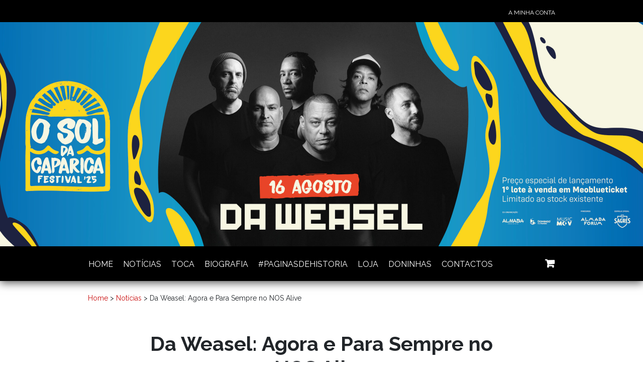

--- FILE ---
content_type: text/html; charset=UTF-8
request_url: https://www.daweasel.pt/noticias/da-weasel-agora-e-para-sempre-no-nos-alive/
body_size: 12411
content:
<!DOCTYPE html>
<html lang="pt-PT">
<head>
	<!-- Google Tag Manager -->
	<script>(function(w,d,s,l,i){w[l]=w[l]||[];w[l].push({'gtm.start':
	new Date().getTime(),event:'gtm.js'});var f=d.getElementsByTagName(s)[0],
	j=d.createElement(s),dl=l!='dataLayer'?'&l='+l:'';j.async=true;j.src=
	'https://www.googletagmanager.com/gtm.js?id='+i+dl;f.parentNode.insertBefore(j,f);
	})(window,document,'script','dataLayer','GTM-KT9DWNW');</script>
	<!-- End Google Tag Manager -->
	<meta charset="UTF-8">
	<meta name="viewport" content="width=device-width, initial-scale=1, shrink-to-fit=no">
	<link rel="profile" href="https://gmpg.org/xfn/11">
	<!-- Simple Light Box -->
	<link href="https://cdnjs.cloudflare.com/ajax/libs/simplelightbox/1.13.0/simplelightbox.min.css" rel="stylesheet">
	<!-- Owl Carousel -->
	<link rel="stylesheet" href="https://cdnjs.cloudflare.com/ajax/libs/OwlCarousel2/2.2.1/assets/owl.carousel.min.css">
	<link rel="stylesheet" href="https://cdnjs.cloudflare.com/ajax/libs/OwlCarousel2/2.2.1/assets/owl.theme.default.min.css">
	<meta name='robots' content='index, follow, max-image-preview:large, max-snippet:-1, max-video-preview:-1' />

	<!-- This site is optimized with the Yoast SEO plugin v23.6 - https://yoast.com/wordpress/plugins/seo/ -->
	<title>Da Weasel: Agora e Para Sempre no NOS Alive - Da Weasel</title>
	<link rel="canonical" href="https://www.daweasel.pt/noticias/da-weasel-agora-e-para-sempre-no-nos-alive/" />
	<meta property="og:locale" content="pt_PT" />
	<meta property="og:type" content="article" />
	<meta property="og:title" content="Da Weasel: Agora e Para Sempre no NOS Alive - Da Weasel" />
	<meta property="og:description" content="[...]Continuar a ler..." />
	<meta property="og:url" content="https://www.daweasel.pt/noticias/da-weasel-agora-e-para-sempre-no-nos-alive/" />
	<meta property="og:site_name" content="Da Weasel" />
	<meta property="article:publisher" content="https://www.facebook.com/daweaseloficial" />
	<meta property="article:modified_time" content="2022-07-05T14:50:24+00:00" />
	<meta property="og:image" content="https://www.daweasel.pt/wp-content/uploads/2022/07/DW_PALCONOS-17-1.png" />
	<meta property="og:image:width" content="4001" />
	<meta property="og:image:height" content="2251" />
	<meta property="og:image:type" content="image/png" />
	<meta name="twitter:card" content="summary_large_image" />
	<meta name="twitter:site" content="@daweaseloficial" />
	<script type="application/ld+json" class="yoast-schema-graph">{"@context":"https://schema.org","@graph":[{"@type":"WebPage","@id":"https://www.daweasel.pt/noticias/da-weasel-agora-e-para-sempre-no-nos-alive/","url":"https://www.daweasel.pt/noticias/da-weasel-agora-e-para-sempre-no-nos-alive/","name":"Da Weasel: Agora e Para Sempre no NOS Alive - Da Weasel","isPartOf":{"@id":"https://www.daweasel.pt/#website"},"primaryImageOfPage":{"@id":"https://www.daweasel.pt/noticias/da-weasel-agora-e-para-sempre-no-nos-alive/#primaryimage"},"image":{"@id":"https://www.daweasel.pt/noticias/da-weasel-agora-e-para-sempre-no-nos-alive/#primaryimage"},"thumbnailUrl":"https://www.daweasel.pt/wp-content/uploads/2022/07/DW_PALCONOS-17-1.png","datePublished":"2022-07-05T14:50:23+00:00","dateModified":"2022-07-05T14:50:24+00:00","breadcrumb":{"@id":"https://www.daweasel.pt/noticias/da-weasel-agora-e-para-sempre-no-nos-alive/#breadcrumb"},"inLanguage":"pt-PT","potentialAction":[{"@type":"ReadAction","target":["https://www.daweasel.pt/noticias/da-weasel-agora-e-para-sempre-no-nos-alive/"]}]},{"@type":"ImageObject","inLanguage":"pt-PT","@id":"https://www.daweasel.pt/noticias/da-weasel-agora-e-para-sempre-no-nos-alive/#primaryimage","url":"https://www.daweasel.pt/wp-content/uploads/2022/07/DW_PALCONOS-17-1.png","contentUrl":"https://www.daweasel.pt/wp-content/uploads/2022/07/DW_PALCONOS-17-1.png","width":4001,"height":2251},{"@type":"BreadcrumbList","@id":"https://www.daweasel.pt/noticias/da-weasel-agora-e-para-sempre-no-nos-alive/#breadcrumb","itemListElement":[{"@type":"ListItem","position":1,"name":"Home","item":"https://www.daweasel.pt/"},{"@type":"ListItem","position":2,"name":"Notícias","item":"https://www.daweasel.pt/noticias/"},{"@type":"ListItem","position":3,"name":"Da Weasel: Agora e Para Sempre no NOS Alive"}]},{"@type":"WebSite","@id":"https://www.daweasel.pt/#website","url":"https://www.daweasel.pt/","name":"Da Weasel","description":"Website Oficial","publisher":{"@id":"https://www.daweasel.pt/#organization"},"potentialAction":[{"@type":"SearchAction","target":{"@type":"EntryPoint","urlTemplate":"https://www.daweasel.pt/?s={search_term_string}"},"query-input":{"@type":"PropertyValueSpecification","valueRequired":true,"valueName":"search_term_string"}}],"inLanguage":"pt-PT"},{"@type":"Organization","@id":"https://www.daweasel.pt/#organization","name":"Da Weasel","url":"https://www.daweasel.pt/","logo":{"@type":"ImageObject","inLanguage":"pt-PT","@id":"https://www.daweasel.pt/#/schema/logo/image/","url":"https://www.daweasel.pt/wp-content/uploads/2019/10/FB-2020_HERO-image_1024x1024.jpg","contentUrl":"https://www.daweasel.pt/wp-content/uploads/2019/10/FB-2020_HERO-image_1024x1024.jpg","width":1024,"height":1024,"caption":"Da Weasel"},"image":{"@id":"https://www.daweasel.pt/#/schema/logo/image/"},"sameAs":["https://www.facebook.com/daweaseloficial","https://x.com/daweaseloficial","https://www.instagram.com/daweaseloficial/","https://youtube.com/daweaseloficial"]}]}</script>
	<!-- / Yoast SEO plugin. -->


<link rel='dns-prefetch' href='//www.googletagmanager.com' />
<link rel="alternate" type="application/rss+xml" title="Da Weasel &raquo; Feed" href="https://www.daweasel.pt/feed/" />
<link rel="alternate" type="application/rss+xml" title="Da Weasel &raquo; Feed de comentários" href="https://www.daweasel.pt/comments/feed/" />
<script type="text/javascript">
/* <![CDATA[ */
window._wpemojiSettings = {"baseUrl":"https:\/\/s.w.org\/images\/core\/emoji\/15.0.3\/72x72\/","ext":".png","svgUrl":"https:\/\/s.w.org\/images\/core\/emoji\/15.0.3\/svg\/","svgExt":".svg","source":{"concatemoji":"https:\/\/www.daweasel.pt\/wp-includes\/js\/wp-emoji-release.min.js?ver=6.6.4"}};
/*! This file is auto-generated */
!function(i,n){var o,s,e;function c(e){try{var t={supportTests:e,timestamp:(new Date).valueOf()};sessionStorage.setItem(o,JSON.stringify(t))}catch(e){}}function p(e,t,n){e.clearRect(0,0,e.canvas.width,e.canvas.height),e.fillText(t,0,0);var t=new Uint32Array(e.getImageData(0,0,e.canvas.width,e.canvas.height).data),r=(e.clearRect(0,0,e.canvas.width,e.canvas.height),e.fillText(n,0,0),new Uint32Array(e.getImageData(0,0,e.canvas.width,e.canvas.height).data));return t.every(function(e,t){return e===r[t]})}function u(e,t,n){switch(t){case"flag":return n(e,"\ud83c\udff3\ufe0f\u200d\u26a7\ufe0f","\ud83c\udff3\ufe0f\u200b\u26a7\ufe0f")?!1:!n(e,"\ud83c\uddfa\ud83c\uddf3","\ud83c\uddfa\u200b\ud83c\uddf3")&&!n(e,"\ud83c\udff4\udb40\udc67\udb40\udc62\udb40\udc65\udb40\udc6e\udb40\udc67\udb40\udc7f","\ud83c\udff4\u200b\udb40\udc67\u200b\udb40\udc62\u200b\udb40\udc65\u200b\udb40\udc6e\u200b\udb40\udc67\u200b\udb40\udc7f");case"emoji":return!n(e,"\ud83d\udc26\u200d\u2b1b","\ud83d\udc26\u200b\u2b1b")}return!1}function f(e,t,n){var r="undefined"!=typeof WorkerGlobalScope&&self instanceof WorkerGlobalScope?new OffscreenCanvas(300,150):i.createElement("canvas"),a=r.getContext("2d",{willReadFrequently:!0}),o=(a.textBaseline="top",a.font="600 32px Arial",{});return e.forEach(function(e){o[e]=t(a,e,n)}),o}function t(e){var t=i.createElement("script");t.src=e,t.defer=!0,i.head.appendChild(t)}"undefined"!=typeof Promise&&(o="wpEmojiSettingsSupports",s=["flag","emoji"],n.supports={everything:!0,everythingExceptFlag:!0},e=new Promise(function(e){i.addEventListener("DOMContentLoaded",e,{once:!0})}),new Promise(function(t){var n=function(){try{var e=JSON.parse(sessionStorage.getItem(o));if("object"==typeof e&&"number"==typeof e.timestamp&&(new Date).valueOf()<e.timestamp+604800&&"object"==typeof e.supportTests)return e.supportTests}catch(e){}return null}();if(!n){if("undefined"!=typeof Worker&&"undefined"!=typeof OffscreenCanvas&&"undefined"!=typeof URL&&URL.createObjectURL&&"undefined"!=typeof Blob)try{var e="postMessage("+f.toString()+"("+[JSON.stringify(s),u.toString(),p.toString()].join(",")+"));",r=new Blob([e],{type:"text/javascript"}),a=new Worker(URL.createObjectURL(r),{name:"wpTestEmojiSupports"});return void(a.onmessage=function(e){c(n=e.data),a.terminate(),t(n)})}catch(e){}c(n=f(s,u,p))}t(n)}).then(function(e){for(var t in e)n.supports[t]=e[t],n.supports.everything=n.supports.everything&&n.supports[t],"flag"!==t&&(n.supports.everythingExceptFlag=n.supports.everythingExceptFlag&&n.supports[t]);n.supports.everythingExceptFlag=n.supports.everythingExceptFlag&&!n.supports.flag,n.DOMReady=!1,n.readyCallback=function(){n.DOMReady=!0}}).then(function(){return e}).then(function(){var e;n.supports.everything||(n.readyCallback(),(e=n.source||{}).concatemoji?t(e.concatemoji):e.wpemoji&&e.twemoji&&(t(e.twemoji),t(e.wpemoji)))}))}((window,document),window._wpemojiSettings);
/* ]]> */
</script>
<link rel='stylesheet' id='sbi_styles-css' href='https://www.daweasel.pt/wp-content/plugins/instagram-feed/css/sbi-styles.min.css?ver=6.5.1' type='text/css' media='all' />
<style id='wp-emoji-styles-inline-css' type='text/css'>

	img.wp-smiley, img.emoji {
		display: inline !important;
		border: none !important;
		box-shadow: none !important;
		height: 1em !important;
		width: 1em !important;
		margin: 0 0.07em !important;
		vertical-align: -0.1em !important;
		background: none !important;
		padding: 0 !important;
	}
</style>
<link rel='stylesheet' id='wp-block-library-css' href='https://www.daweasel.pt/wp-includes/css/dist/block-library/style.min.css?ver=6.6.4' type='text/css' media='all' />
<style id='classic-theme-styles-inline-css' type='text/css'>
/*! This file is auto-generated */
.wp-block-button__link{color:#fff;background-color:#32373c;border-radius:9999px;box-shadow:none;text-decoration:none;padding:calc(.667em + 2px) calc(1.333em + 2px);font-size:1.125em}.wp-block-file__button{background:#32373c;color:#fff;text-decoration:none}
</style>
<style id='global-styles-inline-css' type='text/css'>
:root{--wp--preset--aspect-ratio--square: 1;--wp--preset--aspect-ratio--4-3: 4/3;--wp--preset--aspect-ratio--3-4: 3/4;--wp--preset--aspect-ratio--3-2: 3/2;--wp--preset--aspect-ratio--2-3: 2/3;--wp--preset--aspect-ratio--16-9: 16/9;--wp--preset--aspect-ratio--9-16: 9/16;--wp--preset--color--black: #000000;--wp--preset--color--cyan-bluish-gray: #abb8c3;--wp--preset--color--white: #ffffff;--wp--preset--color--pale-pink: #f78da7;--wp--preset--color--vivid-red: #cf2e2e;--wp--preset--color--luminous-vivid-orange: #ff6900;--wp--preset--color--luminous-vivid-amber: #fcb900;--wp--preset--color--light-green-cyan: #7bdcb5;--wp--preset--color--vivid-green-cyan: #00d084;--wp--preset--color--pale-cyan-blue: #8ed1fc;--wp--preset--color--vivid-cyan-blue: #0693e3;--wp--preset--color--vivid-purple: #9b51e0;--wp--preset--gradient--vivid-cyan-blue-to-vivid-purple: linear-gradient(135deg,rgba(6,147,227,1) 0%,rgb(155,81,224) 100%);--wp--preset--gradient--light-green-cyan-to-vivid-green-cyan: linear-gradient(135deg,rgb(122,220,180) 0%,rgb(0,208,130) 100%);--wp--preset--gradient--luminous-vivid-amber-to-luminous-vivid-orange: linear-gradient(135deg,rgba(252,185,0,1) 0%,rgba(255,105,0,1) 100%);--wp--preset--gradient--luminous-vivid-orange-to-vivid-red: linear-gradient(135deg,rgba(255,105,0,1) 0%,rgb(207,46,46) 100%);--wp--preset--gradient--very-light-gray-to-cyan-bluish-gray: linear-gradient(135deg,rgb(238,238,238) 0%,rgb(169,184,195) 100%);--wp--preset--gradient--cool-to-warm-spectrum: linear-gradient(135deg,rgb(74,234,220) 0%,rgb(151,120,209) 20%,rgb(207,42,186) 40%,rgb(238,44,130) 60%,rgb(251,105,98) 80%,rgb(254,248,76) 100%);--wp--preset--gradient--blush-light-purple: linear-gradient(135deg,rgb(255,206,236) 0%,rgb(152,150,240) 100%);--wp--preset--gradient--blush-bordeaux: linear-gradient(135deg,rgb(254,205,165) 0%,rgb(254,45,45) 50%,rgb(107,0,62) 100%);--wp--preset--gradient--luminous-dusk: linear-gradient(135deg,rgb(255,203,112) 0%,rgb(199,81,192) 50%,rgb(65,88,208) 100%);--wp--preset--gradient--pale-ocean: linear-gradient(135deg,rgb(255,245,203) 0%,rgb(182,227,212) 50%,rgb(51,167,181) 100%);--wp--preset--gradient--electric-grass: linear-gradient(135deg,rgb(202,248,128) 0%,rgb(113,206,126) 100%);--wp--preset--gradient--midnight: linear-gradient(135deg,rgb(2,3,129) 0%,rgb(40,116,252) 100%);--wp--preset--font-size--small: 13px;--wp--preset--font-size--medium: 20px;--wp--preset--font-size--large: 36px;--wp--preset--font-size--x-large: 42px;--wp--preset--font-family--inter: "Inter", sans-serif;--wp--preset--font-family--cardo: Cardo;--wp--preset--spacing--20: 0.44rem;--wp--preset--spacing--30: 0.67rem;--wp--preset--spacing--40: 1rem;--wp--preset--spacing--50: 1.5rem;--wp--preset--spacing--60: 2.25rem;--wp--preset--spacing--70: 3.38rem;--wp--preset--spacing--80: 5.06rem;--wp--preset--shadow--natural: 6px 6px 9px rgba(0, 0, 0, 0.2);--wp--preset--shadow--deep: 12px 12px 50px rgba(0, 0, 0, 0.4);--wp--preset--shadow--sharp: 6px 6px 0px rgba(0, 0, 0, 0.2);--wp--preset--shadow--outlined: 6px 6px 0px -3px rgba(255, 255, 255, 1), 6px 6px rgba(0, 0, 0, 1);--wp--preset--shadow--crisp: 6px 6px 0px rgba(0, 0, 0, 1);}:where(.is-layout-flex){gap: 0.5em;}:where(.is-layout-grid){gap: 0.5em;}body .is-layout-flex{display: flex;}.is-layout-flex{flex-wrap: wrap;align-items: center;}.is-layout-flex > :is(*, div){margin: 0;}body .is-layout-grid{display: grid;}.is-layout-grid > :is(*, div){margin: 0;}:where(.wp-block-columns.is-layout-flex){gap: 2em;}:where(.wp-block-columns.is-layout-grid){gap: 2em;}:where(.wp-block-post-template.is-layout-flex){gap: 1.25em;}:where(.wp-block-post-template.is-layout-grid){gap: 1.25em;}.has-black-color{color: var(--wp--preset--color--black) !important;}.has-cyan-bluish-gray-color{color: var(--wp--preset--color--cyan-bluish-gray) !important;}.has-white-color{color: var(--wp--preset--color--white) !important;}.has-pale-pink-color{color: var(--wp--preset--color--pale-pink) !important;}.has-vivid-red-color{color: var(--wp--preset--color--vivid-red) !important;}.has-luminous-vivid-orange-color{color: var(--wp--preset--color--luminous-vivid-orange) !important;}.has-luminous-vivid-amber-color{color: var(--wp--preset--color--luminous-vivid-amber) !important;}.has-light-green-cyan-color{color: var(--wp--preset--color--light-green-cyan) !important;}.has-vivid-green-cyan-color{color: var(--wp--preset--color--vivid-green-cyan) !important;}.has-pale-cyan-blue-color{color: var(--wp--preset--color--pale-cyan-blue) !important;}.has-vivid-cyan-blue-color{color: var(--wp--preset--color--vivid-cyan-blue) !important;}.has-vivid-purple-color{color: var(--wp--preset--color--vivid-purple) !important;}.has-black-background-color{background-color: var(--wp--preset--color--black) !important;}.has-cyan-bluish-gray-background-color{background-color: var(--wp--preset--color--cyan-bluish-gray) !important;}.has-white-background-color{background-color: var(--wp--preset--color--white) !important;}.has-pale-pink-background-color{background-color: var(--wp--preset--color--pale-pink) !important;}.has-vivid-red-background-color{background-color: var(--wp--preset--color--vivid-red) !important;}.has-luminous-vivid-orange-background-color{background-color: var(--wp--preset--color--luminous-vivid-orange) !important;}.has-luminous-vivid-amber-background-color{background-color: var(--wp--preset--color--luminous-vivid-amber) !important;}.has-light-green-cyan-background-color{background-color: var(--wp--preset--color--light-green-cyan) !important;}.has-vivid-green-cyan-background-color{background-color: var(--wp--preset--color--vivid-green-cyan) !important;}.has-pale-cyan-blue-background-color{background-color: var(--wp--preset--color--pale-cyan-blue) !important;}.has-vivid-cyan-blue-background-color{background-color: var(--wp--preset--color--vivid-cyan-blue) !important;}.has-vivid-purple-background-color{background-color: var(--wp--preset--color--vivid-purple) !important;}.has-black-border-color{border-color: var(--wp--preset--color--black) !important;}.has-cyan-bluish-gray-border-color{border-color: var(--wp--preset--color--cyan-bluish-gray) !important;}.has-white-border-color{border-color: var(--wp--preset--color--white) !important;}.has-pale-pink-border-color{border-color: var(--wp--preset--color--pale-pink) !important;}.has-vivid-red-border-color{border-color: var(--wp--preset--color--vivid-red) !important;}.has-luminous-vivid-orange-border-color{border-color: var(--wp--preset--color--luminous-vivid-orange) !important;}.has-luminous-vivid-amber-border-color{border-color: var(--wp--preset--color--luminous-vivid-amber) !important;}.has-light-green-cyan-border-color{border-color: var(--wp--preset--color--light-green-cyan) !important;}.has-vivid-green-cyan-border-color{border-color: var(--wp--preset--color--vivid-green-cyan) !important;}.has-pale-cyan-blue-border-color{border-color: var(--wp--preset--color--pale-cyan-blue) !important;}.has-vivid-cyan-blue-border-color{border-color: var(--wp--preset--color--vivid-cyan-blue) !important;}.has-vivid-purple-border-color{border-color: var(--wp--preset--color--vivid-purple) !important;}.has-vivid-cyan-blue-to-vivid-purple-gradient-background{background: var(--wp--preset--gradient--vivid-cyan-blue-to-vivid-purple) !important;}.has-light-green-cyan-to-vivid-green-cyan-gradient-background{background: var(--wp--preset--gradient--light-green-cyan-to-vivid-green-cyan) !important;}.has-luminous-vivid-amber-to-luminous-vivid-orange-gradient-background{background: var(--wp--preset--gradient--luminous-vivid-amber-to-luminous-vivid-orange) !important;}.has-luminous-vivid-orange-to-vivid-red-gradient-background{background: var(--wp--preset--gradient--luminous-vivid-orange-to-vivid-red) !important;}.has-very-light-gray-to-cyan-bluish-gray-gradient-background{background: var(--wp--preset--gradient--very-light-gray-to-cyan-bluish-gray) !important;}.has-cool-to-warm-spectrum-gradient-background{background: var(--wp--preset--gradient--cool-to-warm-spectrum) !important;}.has-blush-light-purple-gradient-background{background: var(--wp--preset--gradient--blush-light-purple) !important;}.has-blush-bordeaux-gradient-background{background: var(--wp--preset--gradient--blush-bordeaux) !important;}.has-luminous-dusk-gradient-background{background: var(--wp--preset--gradient--luminous-dusk) !important;}.has-pale-ocean-gradient-background{background: var(--wp--preset--gradient--pale-ocean) !important;}.has-electric-grass-gradient-background{background: var(--wp--preset--gradient--electric-grass) !important;}.has-midnight-gradient-background{background: var(--wp--preset--gradient--midnight) !important;}.has-small-font-size{font-size: var(--wp--preset--font-size--small) !important;}.has-medium-font-size{font-size: var(--wp--preset--font-size--medium) !important;}.has-large-font-size{font-size: var(--wp--preset--font-size--large) !important;}.has-x-large-font-size{font-size: var(--wp--preset--font-size--x-large) !important;}
:where(.wp-block-post-template.is-layout-flex){gap: 1.25em;}:where(.wp-block-post-template.is-layout-grid){gap: 1.25em;}
:where(.wp-block-columns.is-layout-flex){gap: 2em;}:where(.wp-block-columns.is-layout-grid){gap: 2em;}
:root :where(.wp-block-pullquote){font-size: 1.5em;line-height: 1.6;}
</style>
<link rel='stylesheet' id='CTT_style-css' href='//www.daweasel.pt/wp-content/plugins/CTT-for-woocommerce/assets/css/CTT.css?ver=6.6.4' type='text/css' media='all' />
<link rel='stylesheet' id='woocommerce-layout-css' href='https://www.daweasel.pt/wp-content/plugins/woocommerce/assets/css/woocommerce-layout.css?ver=9.3.3' type='text/css' media='all' />
<link rel='stylesheet' id='woocommerce-smallscreen-css' href='https://www.daweasel.pt/wp-content/plugins/woocommerce/assets/css/woocommerce-smallscreen.css?ver=9.3.3' type='text/css' media='only screen and (max-width: 768px)' />
<link rel='stylesheet' id='woocommerce-general-css' href='https://www.daweasel.pt/wp-content/plugins/woocommerce/assets/css/woocommerce.css?ver=9.3.3' type='text/css' media='all' />
<style id='woocommerce-inline-inline-css' type='text/css'>
.woocommerce form .form-row .required { visibility: visible; }
</style>
<link rel='stylesheet' id='child-understrap-styles-css' href='https://www.daweasel.pt/wp-content/themes/daweasel/css/child-theme.min.css?ver=0.5.5' type='text/css' media='all' />
<script type="text/javascript" src="https://www.daweasel.pt/wp-includes/js/jquery/jquery.min.js?ver=3.7.1" id="jquery-core-js"></script>
<script type="text/javascript" src="https://www.daweasel.pt/wp-includes/js/jquery/jquery-migrate.min.js?ver=3.4.1" id="jquery-migrate-js"></script>
<script type="text/javascript" src="//www.daweasel.pt/wp-content/plugins/CTT-for-woocommerce/assets/js/CTT.js?ver=2.2" id="CTT_script-js"></script>
<script type="text/javascript" src="https://www.daweasel.pt/wp-content/plugins/woocommerce/assets/js/jquery-blockui/jquery.blockUI.min.js?ver=2.7.0-wc.9.3.3" id="jquery-blockui-js" defer="defer" data-wp-strategy="defer"></script>
<script type="text/javascript" id="wc-add-to-cart-js-extra">
/* <![CDATA[ */
var wc_add_to_cart_params = {"ajax_url":"\/wp-admin\/admin-ajax.php","wc_ajax_url":"\/?wc-ajax=%%endpoint%%","i18n_view_cart":"Ver carrinho","cart_url":"https:\/\/www.daweasel.pt\/carrinho\/","is_cart":"","cart_redirect_after_add":"no"};
/* ]]> */
</script>
<script type="text/javascript" src="https://www.daweasel.pt/wp-content/plugins/woocommerce/assets/js/frontend/add-to-cart.min.js?ver=9.3.3" id="wc-add-to-cart-js" defer="defer" data-wp-strategy="defer"></script>
<script type="text/javascript" src="https://www.daweasel.pt/wp-content/plugins/woocommerce/assets/js/js-cookie/js.cookie.min.js?ver=2.1.4-wc.9.3.3" id="js-cookie-js" defer="defer" data-wp-strategy="defer"></script>
<script type="text/javascript" id="woocommerce-js-extra">
/* <![CDATA[ */
var woocommerce_params = {"ajax_url":"\/wp-admin\/admin-ajax.php","wc_ajax_url":"\/?wc-ajax=%%endpoint%%"};
/* ]]> */
</script>
<script type="text/javascript" src="https://www.daweasel.pt/wp-content/plugins/woocommerce/assets/js/frontend/woocommerce.min.js?ver=9.3.3" id="woocommerce-js" defer="defer" data-wp-strategy="defer"></script>
<link rel="https://api.w.org/" href="https://www.daweasel.pt/wp-json/" /><link rel="alternate" title="JSON" type="application/json" href="https://www.daweasel.pt/wp-json/wp/v2/noticiascpt/2199" /><link rel="EditURI" type="application/rsd+xml" title="RSD" href="https://www.daweasel.pt/xmlrpc.php?rsd" />
<meta name="generator" content="WordPress 6.6.4" />
<meta name="generator" content="WooCommerce 9.3.3" />
<link rel='shortlink' href='https://www.daweasel.pt/?p=2199' />
<link rel="alternate" title="oEmbed (JSON)" type="application/json+oembed" href="https://www.daweasel.pt/wp-json/oembed/1.0/embed?url=https%3A%2F%2Fwww.daweasel.pt%2Fnoticias%2Fda-weasel-agora-e-para-sempre-no-nos-alive%2F" />
<link rel="alternate" title="oEmbed (XML)" type="text/xml+oembed" href="https://www.daweasel.pt/wp-json/oembed/1.0/embed?url=https%3A%2F%2Fwww.daweasel.pt%2Fnoticias%2Fda-weasel-agora-e-para-sempre-no-nos-alive%2F&#038;format=xml" />
<meta name="generator" content="Site Kit by Google 1.137.0" /><meta name="mobile-web-app-capable" content="yes">
<meta name="apple-mobile-web-app-capable" content="yes">
<meta name="apple-mobile-web-app-title" content="Da Weasel - Website Oficial">
	<noscript><style>.woocommerce-product-gallery{ opacity: 1 !important; }</style></noscript>
	<style type="text/css">.recentcomments a{display:inline !important;padding:0 !important;margin:0 !important;}</style><style id='wp-fonts-local' type='text/css'>
@font-face{font-family:Inter;font-style:normal;font-weight:300 900;font-display:fallback;src:url('https://www.daweasel.pt/wp-content/plugins/woocommerce/assets/fonts/Inter-VariableFont_slnt,wght.woff2') format('woff2');font-stretch:normal;}
@font-face{font-family:Cardo;font-style:normal;font-weight:400;font-display:fallback;src:url('https://www.daweasel.pt/wp-content/plugins/woocommerce/assets/fonts/cardo_normal_400.woff2') format('woff2');}
</style>
<link rel="icon" href="https://www.daweasel.pt/wp-content/uploads/2019/12/cropped-favicon-32x32.png" sizes="32x32" />
<link rel="icon" href="https://www.daweasel.pt/wp-content/uploads/2019/12/cropped-favicon-192x192.png" sizes="192x192" />
<link rel="apple-touch-icon" href="https://www.daweasel.pt/wp-content/uploads/2019/12/cropped-favicon-180x180.png" />
<meta name="msapplication-TileImage" content="https://www.daweasel.pt/wp-content/uploads/2019/12/cropped-favicon-270x270.png" />

	<!-- Global site tag (gtag.js) - Google Analytics -->
	<script async src="https://www.googletagmanager.com/gtag/js?id=UA-143813168-1"></script>
	<script>
	window.dataLayer = window.dataLayer || [];
	function gtag(){dataLayer.push(arguments);}
	gtag('js', new Date());

	gtag('config', 'UA-143813168-1');
	</script>
	<meta name="google-site-verification" content="oSwrdKMGME9NoRZGIBy2fE9pGcIaEvlwHXHkMWtaQoE" />
	<meta name="facebook-domain-verification" content="i2mzic33krrvr235rl9nehogsj181p" />
</head>

<body data-rsssl=1 class="noticiascpt-template-default single single-noticiascpt postid-2199 wp-embed-responsive theme-understrap woocommerce-no-js">
	<!-- Google Tag Manager (noscript) -->
	<noscript><iframe src="https://www.googletagmanager.com/ns.html?id=GTM-KT9DWNW"
	height="0" width="0" style="display:none;visibility:hidden"></iframe></noscript>
	<!-- End Google Tag Manager (noscript) -->

<div class="site" id="page">

	<!-- ******************* The Navbar Area ******************* -->
	<div id="wrapper-navbar" itemscope itemtype="http://schema.org/WebSite">

		<a class="skip-link sr-only sr-only-focusable" href="#content">Saltar para o conteúdo</a>

		<nav class="navbar navbar-expand-lg navbar-dark bg-menu py-2 d-none d-md-block">

							<div class="container">
			
                <div class="collapse navbar-collapse flex-column mt-3 mt-md-0" id="navbarNavDropdown">
                    <!-- The Menu Topo on Desktop goes here -->
                    <div class="secondary ml-auto"><ul id="main-menu" class="navbar-nav"><li itemscope="itemscope" itemtype="https://www.schema.org/SiteNavigationElement" id="menu-item-38" class="menu-item menu-item-type-post_type menu-item-object-page menu-item-38 nav-item"><a title="A minha conta" href="https://www.daweasel.pt/a-minha-conta/" class="nav-link">A minha conta</a></li>
</ul></div>                </div>

						</div><!-- .container -->
			
		</nav><!-- .site-navigation -->


						<div id="hero-image"> 
			<div class="container-fluid m-0 p-0">
				
								<a target="_blank" href="https://blueticket.meo.pt/pt/event/12952">			
									
				<img src="https://www.daweasel.pt/wp-content/uploads/2024/10/DaWeasel_Header_Site_SOL_2025.jpg" alt="">
											
								</a>			
								
			</div>
		</div>	

		<div class="container-fluid bg-menu m-0 p-0">

				<div class="container">
						<div class="row">
					<div class="col-11 pl-0">
						<nav class="navbar navbar-expand-lg navbar-dark py-3">

							

							<button class="navbar-toggler" type="button" data-toggle="collapse" data-target="#navbarNavDropdown" aria-controls="navbarNavDropdown" aria-expanded="false" aria-label="Toggle navigation">
								<span class="navbar-toggler-icon"></span>
							</button>

							<div class="collapse navbar-collapse mt-md-0" id="navbarNavDropdown">

							
								<!-- The Menu Topo on Desktop goes here -->
								<div class="secondary ml-auto d-block d-md-none mb-4"><ul id="main-menu" class="navbar-nav"><li itemscope="itemscope" itemtype="https://www.schema.org/SiteNavigationElement" class="menu-item menu-item-type-post_type menu-item-object-page menu-item-38 nav-item"><a title="A minha conta" href="https://www.daweasel.pt/a-minha-conta/" class="nav-link">A minha conta</a></li>
</ul></div>
								<!-- The Menu Principal goes here -->
								<div class="menu-menu-principal-container"><ul id="main-menu" class="navbar-nav"><li itemscope="itemscope" itemtype="https://www.schema.org/SiteNavigationElement" id="menu-item-35" class="menu-item menu-item-type-post_type menu-item-object-page menu-item-home menu-item-35 nav-item"><a title="Home" href="https://www.daweasel.pt/" class="nav-link">Home</a></li>
<li itemscope="itemscope" itemtype="https://www.schema.org/SiteNavigationElement" id="menu-item-37" class="menu-item menu-item-type-post_type menu-item-object-page current_page_parent menu-item-37 nav-item"><a title="Notícias" href="https://www.daweasel.pt/noticias/" class="nav-link">Notícias</a></li>
<li itemscope="itemscope" itemtype="https://www.schema.org/SiteNavigationElement" id="menu-item-1883" class="menu-item menu-item-type-post_type_archive menu-item-object-tocacpt menu-item-1883 nav-item"><a title="Toca" href="https://www.daweasel.pt/toca/" class="nav-link">Toca</a></li>
<li itemscope="itemscope" itemtype="https://www.schema.org/SiteNavigationElement" id="menu-item-1889" class="menu-item menu-item-type-post_type menu-item-object-page menu-item-1889 nav-item"><a title="Biografia" href="https://www.daweasel.pt/biografia/" class="nav-link">Biografia</a></li>
<li itemscope="itemscope" itemtype="https://www.schema.org/SiteNavigationElement" id="menu-item-729" class="menu-item menu-item-type-post_type_archive menu-item-object-paginasdehistoriacpt menu-item-729 nav-item"><a title="#paginasdehistoria" href="https://www.daweasel.pt/paginasdehistoria/" class="nav-link">#paginasdehistoria</a></li>
<li itemscope="itemscope" itemtype="https://www.schema.org/SiteNavigationElement" id="menu-item-1881" class="menu-item menu-item-type-post_type menu-item-object-page menu-item-1881 nav-item"><a title="Loja" href="https://www.daweasel.pt/loja/" class="nav-link">Loja</a></li>
<li itemscope="itemscope" itemtype="https://www.schema.org/SiteNavigationElement" id="menu-item-234" class="menu-item menu-item-type-post_type menu-item-object-page menu-item-234 nav-item"><a title="Doninhas" href="https://www.daweasel.pt/clube-de-fas-doninhas/" class="nav-link">Doninhas</a></li>
<li itemscope="itemscope" itemtype="https://www.schema.org/SiteNavigationElement" id="menu-item-36" class="menu-item menu-item-type-post_type menu-item-object-page menu-item-36 nav-item"><a title="Contactos" href="https://www.daweasel.pt/contactos/" class="nav-link">Contactos</a></li>
</ul></div>							</div>

						</nav><!-- .site-navigation -->
					</div>
					<div class="col-1 pr-0">

						<nav class="navbar navbar-expand navbar-dark py-3">
						<div class="collapse navbar-collapse flex-column mt-md-0" id="navbarNavDropdown2">
							<!-- The Menu Carrinho on Desktop goes here -->
							<div class="ml-auto"><ul id="main-menu" class="navbar-nav"><li itemscope="itemscope" itemtype="https://www.schema.org/SiteNavigationElement" id="menu-item-221" class="carrinho-button menu-item menu-item-type-post_type menu-item-object-page menu-item-221 nav-item"><a title="Carrinho" href="https://www.daweasel.pt/carrinho/" class="nav-link">Carrinho</a></li>
</ul></div>						</div>
						</nav><!-- .site-navigation -->

					</div>
				</div>
				</div><!-- .container -->
		
		</div>

	</div><!-- #wrapper-navbar end -->

<div id="breadcrumbs-wrapper" class="mt-4 mb-4">
	<div class="container">
		<div class="row">
			<div class="col-12 mx-auto">
				<p id="breadcrumbs"><span><span><a href="https://www.daweasel.pt/">Home</a></span> &gt; <span><a href="https://www.daweasel.pt/noticias/">Notícias</a></span> &gt; <span class="breadcrumb_last" aria-current="page">Da Weasel: Agora e Para Sempre no NOS Alive</span></span></p>			</div>
		</div>
	</div>
</div><!-- #breadcrumbs-wrapper -->

<div id="content-wrapper" class="pt-3">
	<div class="container">
		<div class="row">
			<div class="col-md-10 mx-auto">
				<h1 class="text-center">Da Weasel: Agora e Para Sempre no NOS Alive</h1>
			</div>
		</div>
		<div class="row">
			<div class="col-md-10 mx-auto mt-3 mb-5">
							</div>
		</div>
				<div class="row">
			<div class="col-12 mx-auto">
	<div class="block-image mb-5">
		<img class="w-100" src="https://www.daweasel.pt/wp-content/uploads/2022/07/DW_PALCONOS-17-1.png">
			</div>
</div><div class="col-md-10 mx-auto">
	<div class="block-text text-justify mb-5">
		<p><strong>Doc animado da Antena 3 vai ser exibido antes da entrada em palco da doninha</strong></p>
<p>Depois da antestreia especial na Academia Almadense, em Almada, e da emissão na RTP 1, <strong>Da Weasel: Agora e Para Sempre</strong> chega agora aos ecrãs do palco principal do NOS Alive. O documentário, que tem a assinatura <strong>Antena3Docs</strong>, será exibido pelas <strong>20h15</strong>, exatamente antes da entrada da banda em palco (Palco NOS).</p>
<p>Os Da Weasel regressam ao palco do Alive 15 anos depois, e após 12 anos de ausência. A Antena 3, rádio tão intimamente ligada aos 17 anos da banda, assinala o retorno com a produção de um “Antena3Doc” que conta a história do grupo.</p>
<p>“Da Weasel: Agora e Para Sempre” recorda, na primeira pessoa, os momentos-chave da biografia da banda de Almada: desde as origens, quando os irmãos Nobre, João e Carlos, começaram a fazer canções; passando pelos vários elementos que se foram juntando, para além dos convidados e amigos que fazem parte da narrativa do grupo de Jay Jay, Pacman, Quaresma, Virgul, Guillaz e DJ Glue.</p>
<p>O documentário é assinado por Bruno Martins, realizado por Catarina Peixoto, produzido por Filipa Torrado Ramos e conta com as ilustrações de António Piedade. “Da Weasel: Agora e Para Sempre” começou a ser trabalhado antes da pandemia COVID’19, durante os primeiros ensaios da banda para o concerto que deveria ter acontecido em julho de 2020.</p>
<p>&#8220;Esta reunião dos Da Weasel no festival NOS Alive foi o pretexto ideal para contarmos a história de uma das bandas mais icónicas da música portuguesa, com a qual a Antena 3 sempre teve uma relação próxima e de grande cumplicidade. Uma história contada pelos próprios e ilustrada pelas animações do António Piedade”, descreve Nuno Reis, diretor da estação de rádio Antena 3.</p>
<p>O documentário, estreado numa exibição especial para fãs no passado dia 23 de junho, na Academia Almadense, em Almada, e já transmitido no Canal 1 da RTP, volta a ser exibido publicamente, desta vez no NOS Alive, nos ecrãs do palco principal, antecedendo a muito esperada reunião da banda em palco.</p>
<p>Uma produção Antena3Docs que marca o regresso dos Da Weasel já este sábado com uma atuação muito especial no Festival e assim possibilitar a todos os fãs conhecerem ao pormenor e na primeira pessoa a história do grupo momentos antes da tão esperada subida da banda a palco. Para quem não estiver presente neste regresso aos palcos, poderão assistir ao concerto na RTP 1 e RTP Play às 22h de sábado.</p>
<p>Ainda para ver o documentário <strong>Da Weasel: Agora e Para Sempre</strong>, também no próximo sábado, dia 9 de julho, o filme será exibido no <a href="http://festival.curtas.pt/">Curtas Vila do Conde</a>, no âmbito da secção Stereo do festival, dedicada ao encontro entre a música e o cinema. A sessão decorre às 21h45 e os bilhetes podem ser encontrados <a href="https://www.bol.pt/Comprar/Bilhetes/111685-9_jul_curtas_2022_stereo_da_weasel_agora_e_para_sempre-cinema_ao_ar_livre/">aqui</a>.</p>
	</div>
</div>
		</div>
	</div>
</div><!-- #content-wrapper -->

<div id="sharer-wrapper" class="text-center py-3 my-5">
	<div class="container">
		<div class="row">
			<div class="col-md-10 mx-auto">
								<div class="row">
					<div class="col-12 text-left">
						<h4 class="font-weight-bold">Partilha este artigo via:</h4>
					</div>
				</div>
				<div class="row">
					<div class="col-12 col-md-6 col-lg-3 align-self-center mx-0">
						<div class="social-share-facebook d-inline-block w-100 h-100">
							<a href="https://www.facebook.com/sharer/sharer.php?u=https://www.daweasel.pt/noticias/da-weasel-agora-e-para-sempre-no-nos-alive" target="_blank" role="button" class="btn w-100">
								<i class="fa fa-facebook text-white fa-2x pt-1" aria-hidden="true"></i>
							</a>
						</div>
					</div>
					<div class="col-12 col-md-6 col-lg-3 align-self-center mx-0">
						<div class="social-share-whatsapp d-inline-block w-100 h-100">
							<a href="https://wa.me/?text=https://www.daweasel.pt/noticias/da-weasel-agora-e-para-sempre-no-nos-alive" target="_blank" role="button" class="btn w-100">
								<i class="fa fa-whatsapp text-white fa-2x pt-1" aria-hidden="true"></i>
							</a>
						</div>
					</div>
					<div class="col-12 col-md-6 col-lg-3 align-self-center mx-0">
						<div class="social-share-twitter d-inline-block w-100 h-100">
							<a href="https://twitter.com/intent/tweet?text=Da Weasel: Agora e Para Sempre no NOS Alive: https://www.daweasel.pt/noticias/da-weasel-agora-e-para-sempre-no-nos-alive" target="_blank" role="button" class="btn w-100">
								<i class="fa fa-twitter text-white fa-2x pt-1" aria-hidden="true"></i>
							</a>
						</div>
					</div>
					<div class="col-12 col-md-6 col-lg-3 align-self-center mx-0">
						<div class="social-share-email d-inline-block w-100 h-100">
							<a href="mailto:?subject=Vê o Merch dos Da Weasel aqui&amp;body=Vê o Merch dos Da Weasel aqui: https://www.daweasel.pt/noticias/da-weasel-agora-e-para-sempre-no-nos-alive." title="Partilha por Email" target="_blank" role="button" class="btn w-100">
								<i class="fa fa-envelope-o text-white fa-2x pt-1" aria-hidden="true"></i>
							</a>
						</div>
					</div>
				</div>
			</div>
		</div>	
	</div>
</div><!-- #sharer-wrapper -->



<div id="featured-products" class="py-5">
	<div class="container pb-5">
		<div class="d-flex justify-content-center align-items-center">
			<div class="spacer-featured"></div>
			<div class="px-3 h2 text-uppercase font-weight-normal">Produtos Recomendados</div>
			<div class="spacer-featured"></div>
		</div>
	</div>

	<div class="container">
		
					<div class="owl-carousel owl-theme">
							<div class="card h-100 border-0 mb-3">
					<div class="card-body px-0 py-0 text-center">
						<a href="https://www.daweasel.pt/merchandising/t-shirt-preta-alusiva-festival-vilar-de-mouros-2025-pre-venda/">
							<img width="300" height="300" src="https://www.daweasel.pt/wp-content/uploads/2024/10/Screenshot-2024-10-21-at-22.20.51-300x300.png" class="attachment-woocommerce_thumbnail size-woocommerce_thumbnail" alt="" decoding="async" fetchpriority="high" srcset="https://www.daweasel.pt/wp-content/uploads/2024/10/Screenshot-2024-10-21-at-22.20.51-300x300.png 300w, https://www.daweasel.pt/wp-content/uploads/2024/10/Screenshot-2024-10-21-at-22.20.51-150x150.png 150w, https://www.daweasel.pt/wp-content/uploads/2024/10/Screenshot-2024-10-21-at-22.20.51-100x100.png 100w" sizes="(max-width: 300px) 100vw, 300px" />						</a>

												<a class="text-decoration-none" href="https://www.daweasel.pt/merchandising/t-shirt-preta-alusiva-festival-vilar-de-mouros-2025-pre-venda/">
						<h5 class="card-title text-secondary text-center py-3 mb-0">T-shirt Preta Alusiva Festival Vilar de Mouros 2025</h5>
						</a>
						<p class="card-text text-secondary">
							                        </p>
					</div>
					<div class="card-footer bg-transparent text-center border-0 py-3 px-0 h5">
                        <span class="woocommerce-Price-amount amount"><bdi><span class="woocommerce-Price-currencySymbol">&euro;</span>20.00</bdi></span> <small class="woocommerce-price-suffix">(Inclui IVA)</small>					</div>
				</div>							
								<div class="card h-100 border-0 mb-3">
					<div class="card-body px-0 py-0 text-center">
						<a href="https://www.daweasel.pt/merchandising/t-shirt-preta-alusiva-festival-o-sol-da-caparica-2025-pre-venda/">
							<img width="300" height="300" src="https://www.daweasel.pt/wp-content/uploads/2024/10/Screenshot-2024-10-21-at-22.17.36-300x300.png" class="attachment-woocommerce_thumbnail size-woocommerce_thumbnail" alt="" decoding="async" srcset="https://www.daweasel.pt/wp-content/uploads/2024/10/Screenshot-2024-10-21-at-22.17.36-300x300.png 300w, https://www.daweasel.pt/wp-content/uploads/2024/10/Screenshot-2024-10-21-at-22.17.36-150x150.png 150w, https://www.daweasel.pt/wp-content/uploads/2024/10/Screenshot-2024-10-21-at-22.17.36-100x100.png 100w" sizes="(max-width: 300px) 100vw, 300px" />						</a>

												<a class="text-decoration-none" href="https://www.daweasel.pt/merchandising/t-shirt-preta-alusiva-festival-o-sol-da-caparica-2025-pre-venda/">
						<h5 class="card-title text-secondary text-center py-3 mb-0">T-shirt Preta Alusiva Festival O Sol da Caparica 2025</h5>
						</a>
						<p class="card-text text-secondary">
							                        </p>
					</div>
					<div class="card-footer bg-transparent text-center border-0 py-3 px-0 h5">
                        <span class="woocommerce-Price-amount amount"><bdi><span class="woocommerce-Price-currencySymbol">&euro;</span>20.00</bdi></span> <small class="woocommerce-price-suffix">(Inclui IVA)</small>					</div>
				</div>							
								<div class="card h-100 border-0 mb-3">
					<div class="card-body px-0 py-0 text-center">
						<a href="https://www.daweasel.pt/merchandising/t-shirt-branca-alusiva-festival-mar-me-quer-2025-pre-venda/">
							<img width="300" height="300" src="https://www.daweasel.pt/wp-content/uploads/2024/10/Screenshot-2024-10-21-at-22.07.05-300x300.png" class="attachment-woocommerce_thumbnail size-woocommerce_thumbnail" alt="" decoding="async" srcset="https://www.daweasel.pt/wp-content/uploads/2024/10/Screenshot-2024-10-21-at-22.07.05-300x300.png 300w, https://www.daweasel.pt/wp-content/uploads/2024/10/Screenshot-2024-10-21-at-22.07.05-150x150.png 150w, https://www.daweasel.pt/wp-content/uploads/2024/10/Screenshot-2024-10-21-at-22.07.05-100x100.png 100w" sizes="(max-width: 300px) 100vw, 300px" />						</a>

												<a class="text-decoration-none" href="https://www.daweasel.pt/merchandising/t-shirt-branca-alusiva-festival-mar-me-quer-2025-pre-venda/">
						<h5 class="card-title text-secondary text-center py-3 mb-0">T-shirt Branca Alusiva Festival Mar Me Quer 2025</h5>
						</a>
						<p class="card-text text-secondary">
							                        </p>
					</div>
					<div class="card-footer bg-transparent text-center border-0 py-3 px-0 h5">
                        <span class="woocommerce-Price-amount amount"><bdi><span class="woocommerce-Price-currencySymbol">&euro;</span>20.00</bdi></span> <small class="woocommerce-price-suffix">(Inclui IVA)</small>					</div>
				</div>							
								<div class="card h-100 border-0 mb-3">
					<div class="card-body px-0 py-0 text-center">
						<a href="https://www.daweasel.pt/merchandising/t-shirt-preta-da-weasel-2025/">
							<img width="300" height="300" src="https://www.daweasel.pt/wp-content/uploads/2024/10/Screenshot-2024-10-19-at-21.45.41-300x300.png" class="attachment-woocommerce_thumbnail size-woocommerce_thumbnail" alt="" decoding="async" srcset="https://www.daweasel.pt/wp-content/uploads/2024/10/Screenshot-2024-10-19-at-21.45.41-300x300.png 300w, https://www.daweasel.pt/wp-content/uploads/2024/10/Screenshot-2024-10-19-at-21.45.41-150x150.png 150w, https://www.daweasel.pt/wp-content/uploads/2024/10/Screenshot-2024-10-19-at-21.45.41-100x100.png 100w" sizes="(max-width: 300px) 100vw, 300px" />						</a>

												<a class="text-decoration-none" href="https://www.daweasel.pt/merchandising/t-shirt-preta-da-weasel-2025/">
						<h5 class="card-title text-secondary text-center py-3 mb-0">T-shirt Preta Da Weasel 2025</h5>
						</a>
						<p class="card-text text-secondary">
							                        </p>
					</div>
					<div class="card-footer bg-transparent text-center border-0 py-3 px-0 h5">
                        <span class="woocommerce-Price-amount amount"><bdi><span class="woocommerce-Price-currencySymbol">&euro;</span>20.00</bdi></span> <small class="woocommerce-price-suffix">(Inclui IVA)</small>					</div>
				</div>							
							</div>
				</div>
</div>


<script>
	
	jQuery(document).ready(function () {
		jQuery("#featured-products .owl-carousel").owlCarousel({
			autoplay: false,
			autoplayTimeout: 5000,
			smartSpeed: 1000,
			autoplayHoverPause: true,
			loop: true,
			slideSpeed: 6000,
			items: 4,
			margin: 30,
			pagination: false,
			rewindSpeed: 500,
			dots: true,
			nav: true,
    		autoHeight : true,
			navText: ['<i class="fa fa-chevron-left" aria-hidden="true"></i>', '<i class="fa fa-chevron-right" aria-hidden="true"></i>'],
			responsive:{
				0:{
					items:1,
					nav:false,
					dots: true
				},
				768:{
					items:2,
					nav:false,
					dots: true
				},
				992:{
					items:3,
					nav:false,
					dots: true
				},
				1320:{
					items:4,
					nav:true,
					dots: false
				}
			}
		});
	});
</script>




<div id="wrapper-fan-club-subscription" class="py-5" >
	<div class="container">
		<div class="row mx-0">
			<div class="col-12  p-4 text-white">
				<div class="row h-100">
					<div class="col-12 align-self-start">
						<h2 class="text-uppercase font-weight-light">Entra na toca da doninha.<br>Junta-te ao clube de fãs oficial</h2>
					</div>
					<div class="col-12 align-self-end">
						<a class="btn btn-primary btn-lg px-5 py-1 text-white text-uppercase" href="https://www.daweasel.pt/clube-de-fas-doninhas/">Inscreve-te já</a>
					</div>
				</div>
			</div>
					</div>
	</div>
</div>

<div id="wrapper-footer-menus" class="py-5" >
	<div class="container">
		<div class="row">
			<div class="col-12 col-md-6 col-lg-3 mb-4 text-center text-lg-left">
				<div class="title text-uppercase mb-3">
					<h5 class="text-uppercase mb-3 text-primary">Da Weasel</h5>
				</div>
				<div class="content menu">
					<!-- The Menu DaWeasel Rodapé goes here -->
					<div class="menu-menu-daweasel-rodape-container"><ul id="menu-menu-daweasel-rodape" class="navbar-nav mr-auto"><li itemscope="itemscope" itemtype="https://www.schema.org/SiteNavigationElement" id="menu-item-31" class="menu-item menu-item-type-post_type menu-item-object-page current_page_parent menu-item-31 nav-item"><a title="Notícias" href="https://www.daweasel.pt/noticias/" class="nav-link">Notícias</a></li>
<li itemscope="itemscope" itemtype="https://www.schema.org/SiteNavigationElement" id="menu-item-493" class="menu-item menu-item-type-post_type_archive menu-item-object-tocacpt menu-item-493 nav-item"><a title="Toca" href="https://www.daweasel.pt/toca/" class="nav-link">Toca</a></li>
<li itemscope="itemscope" itemtype="https://www.schema.org/SiteNavigationElement" id="menu-item-33" class="menu-item menu-item-type-post_type menu-item-object-page menu-item-33 nav-item"><a title="Doninhas" href="https://www.daweasel.pt/clube-de-fas-doninhas/" class="nav-link">Doninhas</a></li>
</ul></div>				</div>
			</div>
			<div class="col-12 col-md-6 col-lg-3 mb-4 text-center text-lg-left">
				<div class="title text-uppercase mb-3">
					<h5 class="text-uppercase mb-3 text-primary">Merchandising</h5>
				</div>
				<div class="content menu">
					
					<div class="menu-menu-merchandising-rodape-container">
						<ul id="menu-menu-merchandising-rodape" class="navbar-nav mr-auto">
							<li itemscope="itemscope" itemtype="https://www.schema.org/SiteNavigationElement" id="menu-item-30" class="menu-item menu-item-type-taxonomy menu-item-object-product_cat menu-item-30 nav-item"><a title="Brevemente" href="https://www.daweasel.pt/loja/" class="nav-link">Loja</a></li>
						</ul>
					</div>
					
									</div>
			</div>
			<div class="col-12 col-md-6 col-lg-3 mb-4 text-center text-lg-left">
				<div class="title text-uppercase mb-3">
					<h5 class="text-uppercase mb-3 text-primary">Encomendas</h5>
				</div>
				<div class="content menu">
					
					<!-- The Menu Encomendas goes here -->
					<div class="menu-menu-encomendas-rodape-container"><ul id="menu-menu-encomendas-rodape" class="navbar-nav mr-auto"><li itemscope="itemscope" itemtype="https://www.schema.org/SiteNavigationElement" id="menu-item-168" class="menu-item menu-item-type-post_type menu-item-object-page menu-item-168 nav-item"><a title="Tabela de Tamanhos" href="https://www.daweasel.pt/tabela-de-tamanhos/" class="nav-link">Tabela de Tamanhos</a></li>
<li itemscope="itemscope" itemtype="https://www.schema.org/SiteNavigationElement" id="menu-item-235" class="menu-item menu-item-type-post_type menu-item-object-page menu-item-235 nav-item"><a title="Trocas e Devoluções" href="https://www.daweasel.pt/trocas-e-devolucoes/" class="nav-link">Trocas e Devoluções</a></li>
</ul></div>				</div>
			</div>
			<div class="col-12 col-md-6 col-lg-3 mb-4 text-center text-lg-left">
				<div class="title text-uppercase mb-3">
					<h5 class="text-uppercase mb-3 text-primary">Redes Sociais</h5>
				</div>
				<div class="content menu">
					<!-- The Menu Redes Sociais Rodapé goes here -->
					<div class="menu-menu-redessociais-rodape-container"><ul id="menu-menu-redessociais-rodape" class="navbar-nav mr-auto"><li itemscope="itemscope" itemtype="https://www.schema.org/SiteNavigationElement" id="menu-item-25" class="facebook menu-item menu-item-type-custom menu-item-object-custom menu-item-25 nav-item"><a title="Facebook" href="https://www.facebook.com/daweaseloficial/" class="nav-link">Facebook</a></li>
<li itemscope="itemscope" itemtype="https://www.schema.org/SiteNavigationElement" id="menu-item-26" class="instagram menu-item menu-item-type-custom menu-item-object-custom menu-item-26 nav-item"><a title="Instagram" href="https://www.instagram.com/daweaseloficial/" class="nav-link">Instagram</a></li>
<li itemscope="itemscope" itemtype="https://www.schema.org/SiteNavigationElement" id="menu-item-27" class="youtube menu-item menu-item-type-custom menu-item-object-custom menu-item-27 nav-item"><a title="Youtube" href="https://youtube.com/daweaseloficial" class="nav-link">Youtube</a></li>
</ul></div>				</div>
			</div>
		</div>
	</div><!-- container end -->
</div><!-- wrapper end  border d-sm-flex justify-content-center text-center-->

<footer>	
	<div class="container pb-3 text-white">
		<div class="row">
			<div class="col-12 px-0">
				<nav class="navbar navbar-expand-md">
					<!-- The Menu goes here -->
					<div class="mx-auto mx-lg-0 text-center text-lg-left"><ul id="menu-menu-rodape" class="navbar-nav footer-menu"><li itemscope="itemscope" itemtype="https://www.schema.org/SiteNavigationElement" id="menu-item-24" class="menu-item menu-item-type-post_type menu-item-object-page menu-item-privacy-policy menu-item-24 nav-item"><a title="Política de Privacidade" href="https://www.daweasel.pt/politica-de-privacidade/" class="nav-link">Política de Privacidade</a></li>
</ul></div>				</nav>
			</div>
		</div>
	</div>
	<div class="container pb-3 text-white">
		<div class="row">
			<div class="col-12 col-md-6 text-center text-lg-left">
				<span class="copyright">© Da Weasel 2022</span>
			</div>
			<div class="col-12 col-md-6 text-center text-lg-right">
				<span class="signature">desenvolvido por <a class="text-white" target="_blank" href="https://www.curiosidade.pt/">curiosidade.pt</a></span>
			</div>
		</div>
	</div>
</footer>

</div><!-- #page we need this extra closing tag here -->

        <div class="CTT-pickup">
            <div class="CTT-pickup__overlay"  onclick="CTT.hideMap()"></div>
            <div class='CTT-pickup__mapWrapper'>
                <div class='CTT-pickup__options'>
                    <h2 class='CTT-pickup__title'>Seleccione um ponto de entrega</h2>
                    <div class='CTT-pickup__other'>
                    </div>
                    <button class='button CTT-pickup__validate' onclick="CTT.selectFromList()"> Seleccionar</button>
                </div>

                <div class='CTT-pickup__error'></div>
                <div class="CTT-pickup__map" id='CTTMap'></div>
                <div class="CTT-pickup__map-loader"><div class="CTT-loader"><div></div><div></div><div></div></div></div>
            </div>
            <div class="CTT-pickup__close" onclick="CTT.hideMap()"></div>
        </div>
        <script>
            var CTT_maps_key = '';
            var CTT_PLUGIN_URL = '//www.daweasel.pt/wp-content/plugins/CTT-for-woocommerce/';
            var CTT_icon_folder = CTT_PLUGIN_URL +'/assets/images/markers/';
            var CTT_no_points_found = 'A transportadora não devolveu pontos para esta morada';
        </script>
        <!-- Instagram Feed JS -->
<script type="text/javascript">
var sbiajaxurl = "https://www.daweasel.pt/wp-admin/admin-ajax.php";
</script>
	<script type='text/javascript'>
		(function () {
			var c = document.body.className;
			c = c.replace(/woocommerce-no-js/, 'woocommerce-js');
			document.body.className = c;
		})();
	</script>
	<link rel='stylesheet' id='wc-blocks-style-css' href='https://www.daweasel.pt/wp-content/plugins/woocommerce/assets/client/blocks/wc-blocks.css?ver=wc-9.3.3' type='text/css' media='all' />
<script type="text/javascript" src="https://www.daweasel.pt/wp-content/themes/daweasel/js/child-theme.min.js?ver=0.5.5" id="child-understrap-scripts-js"></script>
<script type="text/javascript" src="https://www.daweasel.pt/wp-content/plugins/woocommerce/assets/js/sourcebuster/sourcebuster.min.js?ver=9.3.3" id="sourcebuster-js-js"></script>
<script type="text/javascript" id="wc-order-attribution-js-extra">
/* <![CDATA[ */
var wc_order_attribution = {"params":{"lifetime":1.0e-5,"session":30,"base64":false,"ajaxurl":"https:\/\/www.daweasel.pt\/wp-admin\/admin-ajax.php","prefix":"wc_order_attribution_","allowTracking":true},"fields":{"source_type":"current.typ","referrer":"current_add.rf","utm_campaign":"current.cmp","utm_source":"current.src","utm_medium":"current.mdm","utm_content":"current.cnt","utm_id":"current.id","utm_term":"current.trm","utm_source_platform":"current.plt","utm_creative_format":"current.fmt","utm_marketing_tactic":"current.tct","session_entry":"current_add.ep","session_start_time":"current_add.fd","session_pages":"session.pgs","session_count":"udata.vst","user_agent":"udata.uag"}};
/* ]]> */
</script>
<script type="text/javascript" src="https://www.daweasel.pt/wp-content/plugins/woocommerce/assets/js/frontend/order-attribution.min.js?ver=9.3.3" id="wc-order-attribution-js"></script>

<!-- lightbox -->
<script src="https://cdnjs.cloudflare.com/ajax/libs/simplelightbox/1.13.0/simple-lightbox.min.js"></script>
<!-- owl carousel -->
<script src="https://cdnjs.cloudflare.com/ajax/libs/OwlCarousel2/2.2.1/owl.carousel.min.js"></script>

</body>
</html>

--- FILE ---
content_type: application/javascript
request_url: https://www.daweasel.pt/wp-content/plugins/CTT-for-woocommerce/assets/js/CTT.js?ver=2.2
body_size: 30855
content:
(()=>{"use strict";var __webpack_modules__={769:()=>{eval("\n;// CONCATENATED MODULE: ./js/CTT-utils.js\n/** \n * Singleton object we can use for platform independent stuff \n */\nclass CTTUtils {\n  constructor() {}\n\n  /** \n   * Inject Script into the page \n   * @param string src \n   */\n  injectExternalScript(src) {\n    let s = document.createElement(\"script\");\n    s.setAttribute(\"src\", src);\n    document.body.appendChild(s);\n  }\n\n  /** \n   * Inject a script string \n   */\n  injectScript(contents) {\n    let e = document.createElement(\"script\");\n    e.value = contents;\n    document.body.appendChild(e);\n  }\n\n  /** \n   * Removes all not numeric chars from the string \n   *\n   * @param string string - the input string \n   * @return the string without chars that are not numbers \n   */\n  removeNonNumeric(string) {\n    return string.replace(/\\D/g, '');\n  }\n\n  /** \n   * Check if the given url exists and is valid\n   * We use this to check if the carrier icon exists given \n   * a url path and the naming convention {carrier_id}.svg \n   * Make sure the correct protocol is appended to the url http != https \n   * \n   * @return true it the url exists and is valid \n   */\n  isUrlValid(url) {\n    var http = new XMLHttpRequest();\n    http.open('HEAD', url, false);\n    http.send();\n    return http.status == 200;\n  }\n\n  /** \n   * Open a new window with the provided URL \n   * @string url \n   * @return bool if the window was opened, false if popup blocker enabled \n   */\n  openNewWindow(url, options) {\n    let newWin = window.open(url, '_blank', options);\n    let blocked = !newWin || newWin.closed || typeof newWin.closed == 'undefined';\n    return !blocked;\n  }\n}\nlet utils = new CTTUtils();\n/* harmony default export */ const CTT_utils = (utils);\n;// CONCATENATED MODULE: ./js/CTT-woo-commerce.js\n\nclass Woocommerce {\n  constructor(ajax_url) {\n    this.ajax_url = ajax_url;\n  }\n\n  /** \n   * @return true if this is the checkout page \n   */\n  isCheckout() {\n    console.log(\"Checkout\");\n    return jQuery(\"body\").hasClass('woocommerce-checkout');\n  }\n\n  /* \n   * If there is only one method available woo will use a hidden field for the selected carrier \n   *  + Generic Methods do not have an instance id \n   */\n  getShippingMethodId() {\n    let eCheckbox = jQuery(\"input[name='shipping_method[0]']:checked\");\n    let eHidden = jQuery(\"input[name='shipping_method[0]']\");\n\n    // eCheckboxes.addEventListener('change', function(event) {\n    //     console.log(\"Caooooo\")\n    // });\n    let shippingMethod = eCheckbox.length > 0 ? eCheckbox.val() : eHidden.val();\n    if (shippingMethod.indexOf(':') > 0) {\n      var method_parts = shippingMethod.split(':');\n      return CTT_utils.removeNonNumeric(method_parts[0]);\n    } else {\n      return shippingMethod;\n    }\n  }\n\n  /** \n   * Wordpress won't send session cookies to wp-admin and the session handling in woocommerce is so poorly documented we are better off \n   * extracting necessary info client side our selves. We're emulating their checkout.js \n   * @return an object containing address parts \n   */\n  getShippingData() {\n    var country = jQuery('#billing_country').val(),\n      state = jQuery('#billing_state').val(),\n      postcode = jQuery('input#billing_postcode').val(),\n      city = jQuery('#billing_city').val(),\n      address = jQuery('input#billing_address_1').val(),\n      address_2 = jQuery('input#billing_address_2').val(),\n      s_country = country,\n      s_state = state,\n      s_postcode = postcode,\n      s_city = city,\n      s_address = address,\n      s_address_2 = address_2;\n    if (jQuery('#ship-to-different-address').find('input').is(':checked')) {\n      s_country = jQuery('#shipping_country').val();\n      s_state = jQuery('#shipping_state').val();\n      s_postcode = jQuery('input#shipping_postcode').val();\n      s_city = jQuery('#shipping_city').val();\n      s_address = jQuery('input#shipping_address_1').val();\n      s_address_2 = jQuery('input#shipping_address_2').val();\n    }\n    return {\n      \"Address\": {\n        \"Lat\": \"\",\n        \"Long\": \"\",\n        \"Streetname1\": s_address,\n        \"Streetname2\": s_address_2,\n        \"HouseNumber\": '',\n        \"NumberExtension\": '',\n        \"PostalCode\": s_postcode,\n        \"s_postcode\": s_postcode,\n        \"City\": s_city,\n        \"Country\": s_country,\n        \"State\": s_state\n      },\n      post_data: jQuery('form.checkout').serialize(),\n      \"CarrierId\": this.carrier_id\n    };\n  }\n\n  /** \n   * We must run this onload \n   * And on method change \n   * because people may never change the carrier or select a pickup point \n   */\n  setCarrier(carrier_id) {\n    this.carrier_id = typeof carrier_id != 'undefined' ? carrier_id : this.getShippingMethodId();\n    jQuery(\"#shipping_carrier_id\").val(this.carrier_id);\n  }\n\n  /** \n   * @param Pickup pickup \n   */\n  setPickupPoint(pickup) {\n    let pickup_label = pickup.Information.Name + \" \" + pickup.Information.Address;\n    jQuery(\".CTT-pickup__description\").html(CTT_selected_pickup + \" : \" + pickup_label);\n    jQuery(\"#shipping_pickup_id\").val(pickup.PointId);\n    jQuery(\"#shipping_pickup_label\").val(pickup_label);\n    jQuery(\"#CTTpickup\").val(pickup.PointId);\n\n    // Is there extra info ? \n    if (jQuery('.CTT_mapfields' + pickup.PointId).size() > 0) {\n      jQuery('#shipping_pickup_extended').val(jQuery('.CTT_mapfields' + pickup.PointId).val());\n    }\n  }\n}\n;// CONCATENATED MODULE: ./js/CTT-gmaps.js\n\nclass CTTGmaps {\n  constructor(key) {\n    this.isScriptLoaded = false;\n    this.markers = [];\n    this.map = null;\n    this.pickupPoints = [];\n    this.key = key;\n\n    /** \n     * the root url for the icons it's different for every platform  \n     * make sure to include a trailing / \n     */\n    this.icon_folder = typeof CTT_icon_folder != 'undefined' ? CTT_icon_folder : '';\n    this.icon_selected = this.icon_folder + 'selected.png';\n    this.icon_default = this.icon_folder + 'default.png';\n    this.current_icon = this.icon_default;\n  }\n\n  /** \n   * Checks if we have an icon for this carrier.\n   * If yes then change the carrier icon\n   * If not then use the default icon\n   * \n   * @param int carrier_id - the carrier id \n   */\n  setCarrierIcon(carrier_id) {\n    let carrier_icon_url = this.icon_folder + '' + carrier_id + '.png';\n    //this.current_icon = Utils.isUrlValid(carrier_icon_url) ?  carrier_icon_url : this.icon_default; \n    this.current_icon = carrier_icon_url;\n  }\n\n  /** \n   * if the script has not been loaded , load it \n   */\n  grantReady() {\n    if (!this.isScriptLoaded) {\n      this.loadScript();\n    }\n  }\n  loadScript() {\n    CTT_utils.injectExternalScript(\"https://maps.googleapis.com/maps/api/js?key=\" + this.key + \"&callback=CTT.loadMap\");\n    this.isScriptLoaded = true;\n  }\n\n  /** \n   * Load the map into the element \n   * This function needs the script to be loaded \n   */\n  loadMap() {\n    console.log(\"displaying map on container with \" + jQuery(\".CTT-pickup__map\").width() + \" \" + jQuery(\".CTT-pickup__map\").height(), jQuery(\".CTT-pickup__map\").get(0));\n    this.map = new google.maps.Map(jQuery(\".CTT-pickup__map\").get(0), {\n      center: {\n        lat: -34.397,\n        lng: 150.644\n      },\n      zoom: 16,\n      mapTypeControl: false\n    });\n  }\n\n  /** \n   * center the map \n   */\n  centerMap(lat, lng) {\n    this.map.setCenter(new google.maps.LatLng(lat, lng));\n  }\n\n  /** \n   * Extract the country code from a geocode result\n   * @param geocode - a google.maps.Geocoder result \n   * @return string alpha-2 code for the country name \n   */\n  getCountryCodeFromResult(geocode) {\n    if (typeof geocode.address_components == \"undefined\") {\n      return \"\";\n    }\n    let components = geocode.address_components;\n    for (let i = 0; i < components.length; ++i) {\n      let types = components[i].types;\n      for (let j = 0; j < types.length; ++j) {\n        if (types[j] == 'country') {\n          return components[i].short_name;\n        }\n      }\n    }\n  }\n\n  /**\n   *  \n   * @param shippingData, the address parts       \n   * @param f_callback , the function to call when all mighty google returns a result \n   */\n  geocode(shippingData, f_callback) {\n    if (typeof google == 'undefined') {\n      //script not loaded yet\n      setTimeout(() => {\n        this.geocode(shippingData, f_callback);\n      }, 200);\n      return;\n    }\n    let geocoder = new google.maps.Geocoder();\n    let me = this;\n    var address = shippingData.Address.Streetname1 + \" \" + shippingData.Address.Streetname2 + \" \" + shippingData.Address.postalCode + \" \" + shippingData.Address.City + \" \" + shippingData.Address.State + \" \" + shippingData.Address.Country;\n    console.log('geocoding ' + address);\n    geocoder.geocode({\n      'address': address\n    }, function (results, status) {\n      let geocode = {\n        iso2: '',\n        lat: '',\n        lng: ''\n      };\n      if (status == 'OK') {\n        geocode = results[0];\n      } else {\n        console.log('Geocode was not successful for the following reason: ' + status);\n        f_callback(geocode);\n        return;\n      }\n      let latlng = geocode.geometry.location;\n      geocode.iso2 = me.getCountryCodeFromResult(geocode);\n      geocode.lat = latlng.lat();\n      geocode.lng = latlng.lng();\n      f_callback(geocode);\n    });\n  }\n  clearMarkers() {\n    if (this.markers.length > 0) {\n      for (let i = 0; i < this.markers.length; ++i) {\n        this.markers[i].setMap(null);\n      }\n      this.markers = [];\n    }\n  }\n\n  /** \n   * Add the markers to map \n   * @param array pickupPoints - an array of pickupPoints\n   * @param callback - a function to call when the marker is clicked \n   */\n  addMarkers(pickupPoints, callback) {\n    this.pickupPoints = pickupPoints;\n    for (let x = 0; x < pickupPoints.length; ++x) {\n      this.markers[x] = this.getMarker(pickupPoints[x]);\n      //    we need to do this because the values for lat,lng we have are rounded, so they will not match the ones returned by google\n      pickupPoints[x].marker = this.markers[x];\n      this.markers[x].addListener('click', () => {\n        if (typeof callback != 'undefined') {\n          callback(x);\n        }\n      });\n    }\n    this.fitBounds();\n  }\n\n  /** \n   * Return a marker for the gmaps \n   */\n  getMarker(pickupPoint, callback) {\n    let marker = new google.maps.Marker({\n      position: new google.maps.LatLng(pickupPoint.Lat, pickupPoint.Long),\n      map: this.map,\n      icon: {\n        url: this.current_icon,\n        scaledSize: new google.maps.Size(50, 50),\n        // scaled size\n        origin: new google.maps.Point(0, 0),\n        // origin\n        anchor: new google.maps.Point(0, 0) // anchor\n      }\n    });\n\n    return marker;\n  }\n  fitBounds() {\n    var bounds = new google.maps.LatLngBounds();\n    for (let x = 0; x < this.markers.length; ++x) {\n      bounds.extend(this.markers[x].getPosition());\n    }\n    this.map.fitBounds(bounds);\n  }\n\n  /**\n   * Reset all markers  \n   * Select the marker of index idx in map \n   * @param int idx - the index to select \n   */\n  selectMarkerByIdx(idx) {\n    let selected = {\n      url: this.icon_selected,\n      scaledSize: new google.maps.Size(50, 50),\n      // scaled size\n      origin: new google.maps.Point(0, 0),\n      // origin\n      anchor: new google.maps.Point(0, 0) // anchor\n    };\n\n    let curr = {\n      url: this.current_icon,\n      scaledSize: new google.maps.Size(50, 50),\n      // scaled size\n      origin: new google.maps.Point(0, 0),\n      // origin\n      anchor: new google.maps.Point(0, 0) // anchor\n    };\n\n    for (let i = 0; i < this.markers.length; ++i) {\n      this.markers[i].setIcon(idx == i ? selected : curr);\n    }\n  }\n}\n;// CONCATENATED MODULE: ./js/CTT-open-map.js\n\nclass CTTOpenMap {\n  constructor() {\n    this.isScriptLoaded = false;\n    this.markers = [];\n    this.map = null;\n\n    /** \n     * the root url for the icons it's different for every platform  \n     * make sure to include a trailing / \n     */\n    this.icon_folder = typeof CTT_icon_folder != 'undefined' ? CTT_icon_folder : '';\n  }\n\n  /** \n   *\n   * @param string imageUrl - full url to the icon \n   * @return L.icon object \n   */\n  createIcon(imageUrl) {\n    return L.icon({\n      iconUrl: imageUrl,\n      iconSize: [50, 50],\n      // size of the icon \n      iconAnchor: [25, 25],\n      // point of the icon which will correspond to marker's location \n      popupAnchor: [-25, -50] // point from which the popup should open relative to the iconAnchor\n    });\n  }\n\n  /** \n   * @param decimal lat \n   * @param decimal lng \n   */\n  centerMap(lat, lng) {\n    let latlng = L.latLng(lat, lng);\n  }\n\n  /** \n   * if the script has not been loaded , load it. \n   * We use this function because we only want to load the script when the user clicks the button \n   */\n  grantReady() {\n    if (!this.isScriptLoaded) {\n      this.loadScript();\n    }\n  }\n\n  /** \n   * @param f_callback what function to call when the request resolves \n   * @param city - city name \n   * @param country - country in iso2 uppercase \n   * @param postalcode - the postal code \n   * @param streetname - the streetname \n   */\n  geocodeAddress(f_callback, city, country, postalcode, streetname) {\n    var queryString = \"https://nominatim.openstreetmap.org/search?format=json&addressdetails=1\" + \"&city=\" + city + \"&country=\" + country;\n    if (typeof postalcode != 'undefined') {\n      if (country == 'PT' || country == 'Portugal') {\n        postalcode = postalcode.substr(0, 4);\n      }\n      queryString += \"&postalcode=\" + postalcode;\n    }\n    if (typeof streetname != 'undefined') {\n      queryString += \"&street=\" + streetname;\n    }\n    jQuery.getJSON(queryString, {}, function (response) {\n      let geocode = {\n        'iso2': '',\n        'lat': '',\n        'lng': ''\n      };\n      if (response.length > 0) {\n        let location = response[0];\n        geocode.iso2 = location.address.country_code;\n        geocode.lat = location.lat;\n        geocode.lng = location.lon;\n      }\n      f_callback(geocode);\n      console.log(response);\n    });\n  }\n  /**\n   *  \n   * @param shippingData, the address parts       \n   * @param f_callback , the function to call when all mighty google returns a result \n   */\n  geocode(shippingData, f_callback) {\n    console.log(shippingData);\n    this.grantReady();\n    this.geocodeAddress(geocode => {\n      if (!geocode.lat) {\n        return this.geocodeAddress(function (geocode) {\n          f_callback(geocode);\n        }, shippingData.Address.City, shippingData.Address.Country);\n      }\n      f_callback(geocode);\n    }, shippingData.Address.City, shippingData.Address.Country, shippingData.Address.PostalCode, shippingData.Address.Streetname1);\n  }\n  loadScript() {\n    CTT_utils.injectExternalScript(CTT_PLUGIN_URL + \"assets/js/leaflet-1.4.0.js\");\n    this.isScriptLoaded = true;\n    this.loadMap();\n    return;\n  }\n\n  /** \n   * Leaflet does not receive a callback so we wait here for the script to be loaded \n   */\n  loadMap() {\n    if (typeof L == 'undefined') {\n      setTimeout(() => {\n        this.loadMap();\n      }, 200);\n      return;\n    }\n    this.icon_selected = this.createIcon(CTT_icon_folder + 'selected.png');\n    this.icon_default = this.createIcon(CTT_icon_folder + 'default.png');\n    this.current_icon = this.icon_default;\n    this.map = new L.map(jQuery(\".CTT-pickup__map\").get(0), {\n      \"zoom\": 16,\n      \"center\": [51.505, -0.09]\n    });\n    L.tileLayer('https://{s}.tile.openstreetmap.org/{z}/{x}/{y}.png', {\n      \"attribution\": '&copy; <a href=\"https://www.openstreetmap.org/copyright\">OpenStreetMap</a> contributors'\n    }).addTo(this.map);\n  }\n  clearMarkers() {\n    if (this.markers.length > 0) {\n      for (let i = 0; i < this.markers.length; ++i) {\n        this.map.removeLayer(this.markers[i]);\n      }\n    }\n    this.markers = [];\n  }\n\n  /** \n   * Add the markers to map \n   * @param array pickupPoints - an array of pickupPoints\n   * @param function callback \n   */\n  addMarkers(pickupPoints, callback) {\n    this.pickupPoints = pickupPoints;\n    for (let x = 0; x < pickupPoints.length; ++x) {\n      this.markers[x] = this.getMarker(pickupPoints[x]);\n      //    we need to do this because the values for lat,lng we have are rounded, so they will not match the ones returned by google\n      this.pickupPoints[x].marker = this.markers[x];\n      this.markers[x].on('click', () => {\n        if (typeof callback == 'function') {\n          callback(x);\n        }\n      });\n    }\n    this.fitBounds();\n  }\n  resetMarker(marker) {\n    marker.setIcon(this.icon_default);\n  }\n  selectMarker(marker) {\n    marker.setIcon(this.icon_selected);\n  }\n\n  /** \n   * Adjust the zoom in the map to display all the markers \n   * There's a fit bounds that receives 2 corners, but calculating them is up to us. \n   * corners: top left, bottom right     \n   * then we center the map at the center of the square  \n   */\n  fitBounds() {\n    let bottomLeft = [this.pickupPoints[0].Lat, this.pickupPoints[0].Long];\n    let topRight = [this.pickupPoints[0].Lat, this.pickupPoints[0].Long];\n    for (let i = 0; i < this.pickupPoints.length; ++i) {\n      let lat = this.pickupPoints[i].Lat;\n      let lng = this.pickupPoints[i].Long;\n      if (lat < bottomLeft[0]) {\n        bottomLeft[0] = lat;\n      }\n      if (lat > topRight[0]) {\n        topRight[0] = lat;\n      }\n      if (lng > topRight[1]) {\n        topRight[1] = lng;\n      }\n      if (lng < bottomLeft[1]) {\n        bottomLeft[1] = lng;\n      }\n    }\n    let centerX = parseFloat(bottomLeft[0]) + (parseFloat(topRight[0]) - parseFloat(bottomLeft[0])) / 2;\n    let centerY = parseFloat(bottomLeft[1]) + (parseFloat(topRight[1]) - parseFloat(bottomLeft[1])) / 2;\n    this.map.panTo([centerX, centerY]);\n    this.map.fitBounds([bottomLeft, topRight]);\n    setTimeout(() => {\n      this.map.invalidateSize();\n    }, 200);\n  }\n\n  /** \n   * Return a marker for the openLayers \n   * IconAnchor: The coordinates of the \"tip\" of the icon (relative to its top left corner). \n   * The icon will be aligned so that this point is at the marker's geographical location. \n   * Centered by default if size is specified, also can be set in CSS with negative margins.\n   */\n  getMarker(pickupPoint) {\n    let marker = L.marker([pickupPoint.Lat, pickupPoint.Long], {\n      \"icon\": this.current_icon,\n      \"title\": pickupPoint.Information.Name + \"\\n\" + pickupPoint.Information.Address\n    });\n    marker.addTo(this.map);\n    return marker;\n  }\n\n  /** \n   * Checks if we have an icon for this carrier.\n   * If yes then change the carrier icon\n   * If not then use the default icon\n   * \n   * @param int carrier_id - the carrier id \n   */\n  setCarrierIcon(carrier_id) {\n    if (typeof L == 'undefined') {\n      setTimeout(() => {\n        this.setCarrierIcon(carrier_id);\n      }, 200);\n      return;\n    }\n    let carrier_icon_url = this.icon_folder + '' + carrier_id + '.png';\n    //this.current_icon = Utils.isUrlValid(carrier_icon_url) ? this.createIcon(carrier_icon_url) : this.icon_default;\n    this.current_icon = this.createIcon(carrier_icon_url);\n  }\n\n  /**\n   * Reset all markers  \n   * Select the marker of index idx in map \n   * @param int idx - the index to select \n   */\n  selectMarkerByIdx(idx) {\n    for (let i = 0; i < this.markers.length; ++i) {\n      this.markers[i].setIcon(idx == i ? this.icon_selected : this.current_icon);\n    }\n  }\n}\n;// CONCATENATED MODULE: ./shiptmize.js\n\n\n\n\n\n\n\n/** \n * Class CTT depends on jQuery. \n * Check if we are meant to append a map \n * \n * Platform dependent functions marked with   * @platformDependent \n */\nclass CTT {\n  constructor(ajax_url) {\n    this.markers = []; //pickup {lat, lng} \n    this.isMapLoaded = false;\n    this.gmaps_key = typeof CTT_maps_key == 'undefined' ? '' : CTT_maps_key;\n    this.openMapMarkerIcons = {};\n    this.ajax_url = ajax_url; // platform dependent \n\n    this.platform = new Woocommerce(this.ajax_url);\n    this.map = this.gmaps_key ? new CTTGmaps(this.gmaps_key) : new CTTOpenMap();\n    this.platform.isCheckout();\n    this.map.grantReady();\n  }\n\n  /** \n   * Show the map to the user \n   */\n  showMap() {\n    this.userScroll = jQuery('html,body').scrollTop();\n    jQuery('html,body').scrollTop(0);\n    jQuery(\".CTT-pickup\").addClass(\"active\");\n  }\n\n  /** \n   * Hide the map   \n   */\n  hideMap() {\n    jQuery(\".CTT-pickup\").removeClass(\"active\");\n    jQuery(\".CTT-pickup__error\").hide();\n    jQuery('html,body').scrollTop(this.userScroll);\n  }\n  clearMarkers() {\n    this.map.clearMarkers();\n  }\n\n  /** \n   * Generate the inputs for the user to append extra info if necessary \n   * The id of these fields is in the format CTT_extra_{PointId}_{FieldId}\n   */\n  getExtendedInfoHtml(pickupPoint, i) {\n    if (!pickupPoint.MapFieldsSelect || typeof pickupPoint.MapFieldsSelect.length == 'undefined') {\n      return \"\";\n    }\n    var html = '';\n    for (let x = 0; pickupPoint.MapFieldsSelect && x < pickupPoint.MapFieldsSelect.length; ++x) {\n      let extrainfoid = pickupPoint.MapFieldsSelect[x];\n      let extrastorageid = 'CTT_mapfields' + pickupPoint.PointId + x;\n      let extravalue = localStorage.getItem(extrainfoid + 'val') ? localStorage.getItem(extrainfoid + 'val') : '';\n      html += '<span class=\"CTT-pickup__point_description\" onclick=\"CTT.selectPointFromListInMap(' + i + ')\">' + '<div class=\"CTT-pickup__extended\">' + '<label class=\"CTT-pickup__extended_label CTT_mapfieldslabel' + pickupPoint.PointId + '\">' + extrainfoid + '</label>' + '<input type=\"text\" name=\"CTT_pickup_extended_value\" value=\"' + extravalue + '\" data-id=\"' + extrainfoid + '\"  class=\"CTT_mapfields' + pickupPoint.PointId + \"\\\" onchange=\\\"CTT.storeExtraInfo(this)\\\" /> \" + '</div>' + '</span>';\n    }\n    return html;\n  }\n\n  /**\n   * Reset all markers  \n   * Select the marker of index idx in map \n   */\n  selectPointFromListInMap(idx) {\n    jQuery(\"input[name='CTT__point']\").prop('checked', false);\n    this.map.selectMarkerByIdx(idx);\n    let pickup = this.pickupPoints[idx];\n    jQuery(jQuery(\"input[name='CTT__point']\").get(idx)).prop('checked', true);\n    jQuery('.CTT_mapfields' + pickup.PointId).parent().addClass('selected');\n  }\n\n  /** \n   * When the user clicks the validate button \n   */\n  selectFromList() {\n    let idx = jQuery(\"input[name='CTT__point']:checked\").val();\n    let pickup = this.pickupPoints[idx];\n\n    // Validate if this point requires aditional info that's not present fail here \n    if (typeof pickup.MapFieldsSelect != 'undefined' && pickup.MapFieldsSelect.length > 0) {\n      let extrasValid = true;\n      jQuery('.CTT_mapfields' + pickup.PointId).each((idx, elem) => {\n        let eExtra = jQuery(elem);\n        if (!eExtra.val()) {\n          alert(jQuery(jQuery('.CTT_mapfieldslabel' + pickup.PointId).get(idx)).text() + ': ' + CTT_mapfieldmandatory);\n          extrasValid = false;\n        }\n      });\n      if (!extrasValid) {\n        console.log(\"point selection is not valid, ignoring\");\n        return false;\n      }\n    }\n    jQuery(\".CTT-pickup__description\").html(CTT_selected_pickup + \" : \" + pickup.Information.Name + \" \" + pickup.Information.Address);\n    this.platform.setPickupPoint(pickup);\n    this.hideMap();\n  }\n\n  /** \n   *  Returns the distance between 2 (lat,lng) points in kms \n   */\n  getDistance(latlng, latlng2) {\n    var R = 6371e3; // metres\n    var φ1 = latlng.lat().toRadians();\n    var φ2 = latlng2.lng().toRadians();\n    var Δφ = (latln2.lat() - latlng.lng()).toRadians();\n    var Δλ = (latln2.lng() - latlng.lon()).toRadians();\n    var a = Math.sin(Δφ / 2) * Math.sin(Δφ / 2) + Math.cos(φ1) * Math.cos(φ2) * Math.sin(Δλ / 2) * Math.sin(Δλ / 2);\n    var c = 2 * Math.atan2(Math.sqrt(a), Math.sqrt(1 - a));\n    var d = Math.floor(R * c / 1000);\n  }\n\n  /** \n   * Show the map and query the server for pickup locations near the shipping address provided by the client\n   * center the map on the first point \n   * remove old markers \n   * add the new markers  \n   */\n  getPickupLocations(evt) {\n    if (!this.map || !this.map.isScriptLoaded) {\n      console.log(\"map is not loaded ...\");\n      return;\n    }\n    this.pickupPointsLoadStart();\n\n    /** because some version of woo will trigger a call to checkout and finish  the order **/\n    evt.preventDefault();\n    evt.stopPropagation();\n    this.showMap();\n    let data = this.platform.getShippingData();\n    data.action = 'CTT_pickup_locations';\n    this.map.setCarrierIcon(data.CarrierId);\n    this.map.geocode(data, geocode => {\n      this.getPickupLocationsFromGeocodedAddr(geocode, data);\n    });\n  }\n  getPickupLocationsFromGeocodedAddr(geocode, data) {\n    this.resetUI();\n    if (!geocode.lng || !geocode.lat) {\n      this.pickupPointsLoadStop();\n      this.pickupError(CTT_geolocationfailed);\n      return;\n    }\n    data.Address.Country = geocode.iso2;\n    data.Address.Long = geocode.lng;\n    data.Address.Lat = geocode.lat;\n    console.log(data);\n    console.log(geocode);\n    jQuery.getJSON(this.ajax_url, data, pickupPoints => {\n      // We have the points remove the loader \n      this.pickupPointsLoadStop();\n      if (pickupPoints.length == 0) {\n        console.log(\"no pickup points found for this address \");\n        return;\n      }\n      console.log(pickupPoints);\n      if (pickupPoints.Error.Id == 0 && pickupPoints.Point.length > 0) {\n        jQuery(\".CTT-pickup__options,.CTT-pickup__map\").show();\n        this.setPickupLocations(pickupPoints.Point);\n      } else {\n        console.log(\"The api returned an error: \", pickupPoints.Error); //pickupPoints.Error.Info || \n        this.pickupError(CTT_no_points_found);\n      }\n    }).fail(resp => {\n      console.log(\"Error getting points, CTT api error? report to CTT. \", resp.responseText); //pickupPoints.Error.Info || \n      this.pickupError(CTT_no_points_found);\n    });\n  }\n  resetUI() {\n    jQuery(\".CTT-pickup__error\").hide();\n    this.map.clearMarkers();\n  }\n\n  /** \n   * @param string info - the message to display \n   */\n  pickupError(info) {\n    this.pickupPoints = [];\n    let eError = jQuery(\".CTT-pickup__error\");\n    eError.html(info);\n    eError.show();\n    jQuery(\".CTT-pickup__options,.CTT-pickup__map\").hide();\n  }\n\n  /** \n   * Append the pickup Locations to the map\n   * @param array pickupPoints - an array of available pickup points \n   */\n  setPickupLocations(pickupPoints) {\n    jQuery(\".CTT-pickup__error\").hide();\n    this.pickupPoints = pickupPoints;\n    this.map.clearMarkers();\n    this.map.centerMap(this.pickupPoints[0].Lat, this.pickupPoints[1].Long);\n    this.map.addMarkers(pickupPoints, idx => {\n      this.selectPointFromListInMap(idx);\n    });\n    this.setOptionsForAddress(pickupPoints);\n    typeof this.map.map.invalidateSize != 'undefined' && this.map.map.invalidateSize();\n    setTimeout(() => {\n      this.map.fitBounds();\n    }, 200);\n  }\n\n  /** \n   * @param pickupPoints[] - [] of pickup points returned by the api \n   */\n  setOptionsForAddress(pickupPoints) {\n    let html = '';\n    for (let i = 0; i < pickupPoints.length; ++i) {\n      let extendedhtml = this.getExtendedInfoHtml(pickupPoints[i], i);\n      html += '<div class=\"CTT-pickup__point\">' + '<input type=\"radio\" value=\"' + i + '\" name=\"CTT__point\"  onclick=\"CTT.selectPointFromListInMap(' + i + ')\"/>' + '<span class=\"CTT-pickup__label\"  onclick=\"CTT.selectPointFromListInMap(' + i + ')\">' + (pickupPoints[i].Information.Name ? pickupPoints[i].Information.Name + '</br>' : '') + pickupPoints[i].Information.Address + '</span>' + extendedhtml + '</div>';\n    }\n    console.log(html);\n    jQuery(\".CTT-pickup__other\").html(html);\n  }\n  loadMap() {\n    this.map.loadMap();\n  }\n  pickupPointsLoadStart() {\n    jQuery(\".CTT-pickup__mapWrapper\").addClass('loading');\n  }\n  pickupPointsLoadStop() {\n    jQuery(\".CTT-pickup__mapWrapper\").removeClass('loading');\n  }\n}\njQuery(function () {\n  if (typeof woocommerce_params != 'undefined') {\n    window.CTT = new CTT(woocommerce_params.ajax_url);\n  }\n});//# sourceURL=[module]\n//# sourceMappingURL=[data-uri]\n//# sourceURL=webpack-internal:///769\n")}},__webpack_exports__={};__webpack_modules__[769]()})();